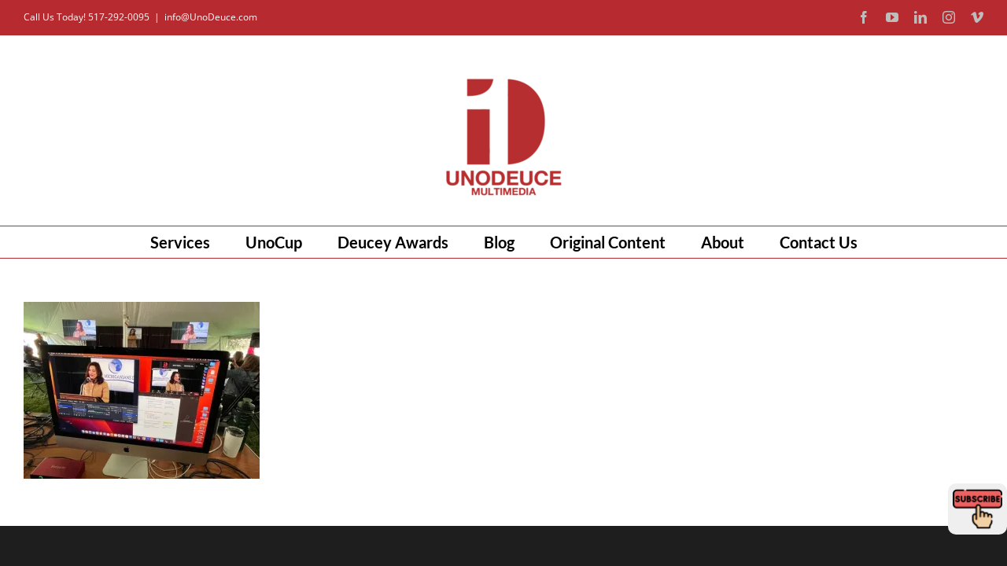

--- FILE ---
content_type: text/css;charset=UTF-8
request_url: https://www.unodeuce.com/?display_custom_css=css&ver=fb84684bae77a3af295d4fd2a1b8aa3d
body_size: -466
content:
.button-seperate-default {
width: 300px;
margin-bottom: 20px;
}
.gform_wrapper .top_label .gfield_label {
    color: #000 !important;
}
.gform_wrapper .top_label input.large, .gform_wrapper .top_label select.large {
    height: 40px !important;
    border-radius: 5px !important;
}
.gform_wrapper .top_label textarea.textarea {
    height: 140px !important;
    border-radius: 5px !important;
}
.gform_wrapper .top_label input.medium.datepicker, .gform_wrapper .top_label input.small.datepicker {
    width: 100%!important;
    border-radius: 5px !important;
    height: 40px !important;
    color: #000 !important;
}
.gform_wrapper .top_label input.large, .gform_wrapper .top_label select.large, .gform_wrapper .top_label textarea.textarea {
    color: #000 !important;
}
.gform_wrapper .gfield_time_hour input, .gform_wrapper .gfield_time_minute input {
    color: #000 !important;
}